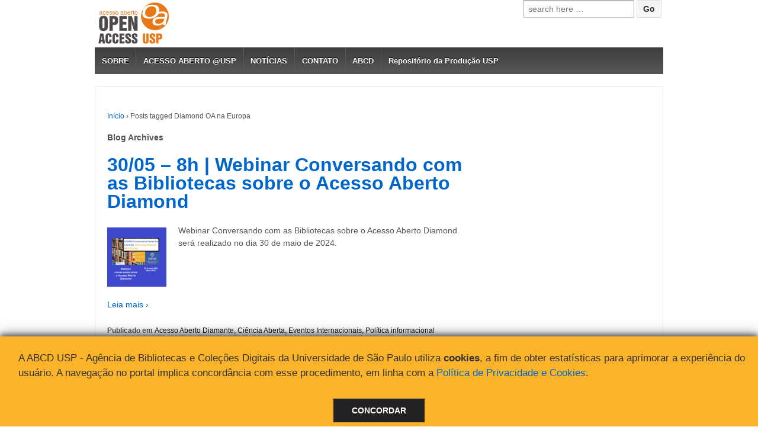

--- FILE ---
content_type: text/html; charset=UTF-8
request_url: https://www.acessoaberto.usp.br/tag/diamond-oa-na-europa/
body_size: 9266
content:
	<!doctype html>
	<!--[if !IE]>
	<html class="no-js non-ie" lang="pt-BR"> <![endif]-->
	<!--[if IE 7 ]>
	<html class="no-js ie7" lang="pt-BR"> <![endif]-->
	<!--[if IE 8 ]>
	<html class="no-js ie8" lang="pt-BR"> <![endif]-->
	<!--[if IE 9 ]>
	<html class="no-js ie9" lang="pt-BR"> <![endif]-->
	<!--[if gt IE 9]><!-->
<html class="no-js" lang="pt-BR"> <!--<![endif]-->
	<head>
		<!-- Google tag (gtag.js) -->
                <script async src="https://www.googletagmanager.com/gtag/js?id=UA-40058101-1"></script>
                <script>
                    window.dataLayer = window.dataLayer || [];
                    function gtag(){dataLayer.push(arguments);}
                       gtag('js', new Date());

                       gtag('config', 'UA-40058101-1');
                </script>


                <!-- Google tag (gtag.js) -->
                <script async src="https://www.googletagmanager.com/gtag/js?id=G-FNL9F21WPN"></script>
                <script>
                    window.dataLayer = window.dataLayer || [];
                    function gtag(){dataLayer.push(arguments);}
                    gtag('js', new Date());
 
                    gtag('config', 'G-FNL9F21WPN');
                </script>
		<meta http-equiv="Content-Type" content="text/html; charset=UTF-8"/>
		<meta name="viewport" content="width=device-width, initial-scale=1.0">

		<title>Diamond OA na Europa Archives - Acesso Aberto</title>

		<link rel="profile" href="http://gmpg.org/xfn/11"/>
		<link rel="pingback" href="https://www.acessoaberto.usp.br/xmlrpc.php"/>

		<meta name='robots' content='index, follow, max-image-preview:large, max-snippet:-1, max-video-preview:-1' />

	<!-- This site is optimized with the Yoast SEO plugin v26.7 - https://yoast.com/wordpress/plugins/seo/ -->
	<title>Diamond OA na Europa Archives - Acesso Aberto</title>
	<link rel="canonical" href="https://www.acessoaberto.usp.br/tag/diamond-oa-na-europa/" />
	<meta property="og:locale" content="pt_BR" />
	<meta property="og:type" content="article" />
	<meta property="og:title" content="Diamond OA na Europa Archives - Acesso Aberto" />
	<meta property="og:url" content="https://www.acessoaberto.usp.br/tag/diamond-oa-na-europa/" />
	<meta property="og:site_name" content="Acesso Aberto" />
	<meta name="twitter:card" content="summary_large_image" />
	<script type="application/ld+json" class="yoast-schema-graph">{"@context":"https://schema.org","@graph":[{"@type":"CollectionPage","@id":"https://www.acessoaberto.usp.br/tag/diamond-oa-na-europa/","url":"https://www.acessoaberto.usp.br/tag/diamond-oa-na-europa/","name":"Diamond OA na Europa Archives - Acesso Aberto","isPartOf":{"@id":"https://www.acessoaberto.usp.br/#website"},"primaryImageOfPage":{"@id":"https://www.acessoaberto.usp.br/tag/diamond-oa-na-europa/#primaryimage"},"image":{"@id":"https://www.acessoaberto.usp.br/tag/diamond-oa-na-europa/#primaryimage"},"thumbnailUrl":"https://www.acessoaberto.usp.br/wp-content/uploads/2024/05/DIAMAS-Webinar.png","breadcrumb":{"@id":"https://www.acessoaberto.usp.br/tag/diamond-oa-na-europa/#breadcrumb"},"inLanguage":"pt-BR"},{"@type":"ImageObject","inLanguage":"pt-BR","@id":"https://www.acessoaberto.usp.br/tag/diamond-oa-na-europa/#primaryimage","url":"https://www.acessoaberto.usp.br/wp-content/uploads/2024/05/DIAMAS-Webinar.png","contentUrl":"https://www.acessoaberto.usp.br/wp-content/uploads/2024/05/DIAMAS-Webinar.png","width":639,"height":589},{"@type":"BreadcrumbList","@id":"https://www.acessoaberto.usp.br/tag/diamond-oa-na-europa/#breadcrumb","itemListElement":[{"@type":"ListItem","position":1,"name":"Home","item":"https://www.acessoaberto.usp.br/"},{"@type":"ListItem","position":2,"name":"Diamond OA na Europa"}]},{"@type":"WebSite","@id":"https://www.acessoaberto.usp.br/#website","url":"https://www.acessoaberto.usp.br/","name":"Acesso Aberto","description":"Acesso Aberto (OA) e Comunicação Acadêmica na USP","potentialAction":[{"@type":"SearchAction","target":{"@type":"EntryPoint","urlTemplate":"https://www.acessoaberto.usp.br/?s={search_term_string}"},"query-input":{"@type":"PropertyValueSpecification","valueRequired":true,"valueName":"search_term_string"}}],"inLanguage":"pt-BR"}]}</script>
	<!-- / Yoast SEO plugin. -->


<link rel="alternate" type="application/rss+xml" title="Feed para Acesso Aberto &raquo;" href="https://www.acessoaberto.usp.br/feed/" />
<link rel="alternate" type="application/rss+xml" title="Feed de comentários para Acesso Aberto &raquo;" href="https://www.acessoaberto.usp.br/comments/feed/" />
<link rel="alternate" type="application/rss+xml" title="Feed de tag para Acesso Aberto &raquo; Diamond OA na Europa" href="https://www.acessoaberto.usp.br/tag/diamond-oa-na-europa/feed/" />
<style id='wp-img-auto-sizes-contain-inline-css' type='text/css'>
img:is([sizes=auto i],[sizes^="auto," i]){contain-intrinsic-size:3000px 1500px}
/*# sourceURL=wp-img-auto-sizes-contain-inline-css */
</style>
<style id='wp-emoji-styles-inline-css' type='text/css'>

	img.wp-smiley, img.emoji {
		display: inline !important;
		border: none !important;
		box-shadow: none !important;
		height: 1em !important;
		width: 1em !important;
		margin: 0 0.07em !important;
		vertical-align: -0.1em !important;
		background: none !important;
		padding: 0 !important;
	}
/*# sourceURL=wp-emoji-styles-inline-css */
</style>
<style id='wp-block-library-inline-css' type='text/css'>
:root{--wp-block-synced-color:#7a00df;--wp-block-synced-color--rgb:122,0,223;--wp-bound-block-color:var(--wp-block-synced-color);--wp-editor-canvas-background:#ddd;--wp-admin-theme-color:#007cba;--wp-admin-theme-color--rgb:0,124,186;--wp-admin-theme-color-darker-10:#006ba1;--wp-admin-theme-color-darker-10--rgb:0,107,160.5;--wp-admin-theme-color-darker-20:#005a87;--wp-admin-theme-color-darker-20--rgb:0,90,135;--wp-admin-border-width-focus:2px}@media (min-resolution:192dpi){:root{--wp-admin-border-width-focus:1.5px}}.wp-element-button{cursor:pointer}:root .has-very-light-gray-background-color{background-color:#eee}:root .has-very-dark-gray-background-color{background-color:#313131}:root .has-very-light-gray-color{color:#eee}:root .has-very-dark-gray-color{color:#313131}:root .has-vivid-green-cyan-to-vivid-cyan-blue-gradient-background{background:linear-gradient(135deg,#00d084,#0693e3)}:root .has-purple-crush-gradient-background{background:linear-gradient(135deg,#34e2e4,#4721fb 50%,#ab1dfe)}:root .has-hazy-dawn-gradient-background{background:linear-gradient(135deg,#faaca8,#dad0ec)}:root .has-subdued-olive-gradient-background{background:linear-gradient(135deg,#fafae1,#67a671)}:root .has-atomic-cream-gradient-background{background:linear-gradient(135deg,#fdd79a,#004a59)}:root .has-nightshade-gradient-background{background:linear-gradient(135deg,#330968,#31cdcf)}:root .has-midnight-gradient-background{background:linear-gradient(135deg,#020381,#2874fc)}:root{--wp--preset--font-size--normal:16px;--wp--preset--font-size--huge:42px}.has-regular-font-size{font-size:1em}.has-larger-font-size{font-size:2.625em}.has-normal-font-size{font-size:var(--wp--preset--font-size--normal)}.has-huge-font-size{font-size:var(--wp--preset--font-size--huge)}.has-text-align-center{text-align:center}.has-text-align-left{text-align:left}.has-text-align-right{text-align:right}.has-fit-text{white-space:nowrap!important}#end-resizable-editor-section{display:none}.aligncenter{clear:both}.items-justified-left{justify-content:flex-start}.items-justified-center{justify-content:center}.items-justified-right{justify-content:flex-end}.items-justified-space-between{justify-content:space-between}.screen-reader-text{border:0;clip-path:inset(50%);height:1px;margin:-1px;overflow:hidden;padding:0;position:absolute;width:1px;word-wrap:normal!important}.screen-reader-text:focus{background-color:#ddd;clip-path:none;color:#444;display:block;font-size:1em;height:auto;left:5px;line-height:normal;padding:15px 23px 14px;text-decoration:none;top:5px;width:auto;z-index:100000}html :where(.has-border-color){border-style:solid}html :where([style*=border-top-color]){border-top-style:solid}html :where([style*=border-right-color]){border-right-style:solid}html :where([style*=border-bottom-color]){border-bottom-style:solid}html :where([style*=border-left-color]){border-left-style:solid}html :where([style*=border-width]){border-style:solid}html :where([style*=border-top-width]){border-top-style:solid}html :where([style*=border-right-width]){border-right-style:solid}html :where([style*=border-bottom-width]){border-bottom-style:solid}html :where([style*=border-left-width]){border-left-style:solid}html :where(img[class*=wp-image-]){height:auto;max-width:100%}:where(figure){margin:0 0 1em}html :where(.is-position-sticky){--wp-admin--admin-bar--position-offset:var(--wp-admin--admin-bar--height,0px)}@media screen and (max-width:600px){html :where(.is-position-sticky){--wp-admin--admin-bar--position-offset:0px}}

/*# sourceURL=wp-block-library-inline-css */
</style><style id='global-styles-inline-css' type='text/css'>
:root{--wp--preset--aspect-ratio--square: 1;--wp--preset--aspect-ratio--4-3: 4/3;--wp--preset--aspect-ratio--3-4: 3/4;--wp--preset--aspect-ratio--3-2: 3/2;--wp--preset--aspect-ratio--2-3: 2/3;--wp--preset--aspect-ratio--16-9: 16/9;--wp--preset--aspect-ratio--9-16: 9/16;--wp--preset--color--black: #000000;--wp--preset--color--cyan-bluish-gray: #abb8c3;--wp--preset--color--white: #ffffff;--wp--preset--color--pale-pink: #f78da7;--wp--preset--color--vivid-red: #cf2e2e;--wp--preset--color--luminous-vivid-orange: #ff6900;--wp--preset--color--luminous-vivid-amber: #fcb900;--wp--preset--color--light-green-cyan: #7bdcb5;--wp--preset--color--vivid-green-cyan: #00d084;--wp--preset--color--pale-cyan-blue: #8ed1fc;--wp--preset--color--vivid-cyan-blue: #0693e3;--wp--preset--color--vivid-purple: #9b51e0;--wp--preset--gradient--vivid-cyan-blue-to-vivid-purple: linear-gradient(135deg,rgb(6,147,227) 0%,rgb(155,81,224) 100%);--wp--preset--gradient--light-green-cyan-to-vivid-green-cyan: linear-gradient(135deg,rgb(122,220,180) 0%,rgb(0,208,130) 100%);--wp--preset--gradient--luminous-vivid-amber-to-luminous-vivid-orange: linear-gradient(135deg,rgb(252,185,0) 0%,rgb(255,105,0) 100%);--wp--preset--gradient--luminous-vivid-orange-to-vivid-red: linear-gradient(135deg,rgb(255,105,0) 0%,rgb(207,46,46) 100%);--wp--preset--gradient--very-light-gray-to-cyan-bluish-gray: linear-gradient(135deg,rgb(238,238,238) 0%,rgb(169,184,195) 100%);--wp--preset--gradient--cool-to-warm-spectrum: linear-gradient(135deg,rgb(74,234,220) 0%,rgb(151,120,209) 20%,rgb(207,42,186) 40%,rgb(238,44,130) 60%,rgb(251,105,98) 80%,rgb(254,248,76) 100%);--wp--preset--gradient--blush-light-purple: linear-gradient(135deg,rgb(255,206,236) 0%,rgb(152,150,240) 100%);--wp--preset--gradient--blush-bordeaux: linear-gradient(135deg,rgb(254,205,165) 0%,rgb(254,45,45) 50%,rgb(107,0,62) 100%);--wp--preset--gradient--luminous-dusk: linear-gradient(135deg,rgb(255,203,112) 0%,rgb(199,81,192) 50%,rgb(65,88,208) 100%);--wp--preset--gradient--pale-ocean: linear-gradient(135deg,rgb(255,245,203) 0%,rgb(182,227,212) 50%,rgb(51,167,181) 100%);--wp--preset--gradient--electric-grass: linear-gradient(135deg,rgb(202,248,128) 0%,rgb(113,206,126) 100%);--wp--preset--gradient--midnight: linear-gradient(135deg,rgb(2,3,129) 0%,rgb(40,116,252) 100%);--wp--preset--font-size--small: 13px;--wp--preset--font-size--medium: 20px;--wp--preset--font-size--large: 36px;--wp--preset--font-size--x-large: 42px;--wp--preset--spacing--20: 0.44rem;--wp--preset--spacing--30: 0.67rem;--wp--preset--spacing--40: 1rem;--wp--preset--spacing--50: 1.5rem;--wp--preset--spacing--60: 2.25rem;--wp--preset--spacing--70: 3.38rem;--wp--preset--spacing--80: 5.06rem;--wp--preset--shadow--natural: 6px 6px 9px rgba(0, 0, 0, 0.2);--wp--preset--shadow--deep: 12px 12px 50px rgba(0, 0, 0, 0.4);--wp--preset--shadow--sharp: 6px 6px 0px rgba(0, 0, 0, 0.2);--wp--preset--shadow--outlined: 6px 6px 0px -3px rgb(255, 255, 255), 6px 6px rgb(0, 0, 0);--wp--preset--shadow--crisp: 6px 6px 0px rgb(0, 0, 0);}:where(.is-layout-flex){gap: 0.5em;}:where(.is-layout-grid){gap: 0.5em;}body .is-layout-flex{display: flex;}.is-layout-flex{flex-wrap: wrap;align-items: center;}.is-layout-flex > :is(*, div){margin: 0;}body .is-layout-grid{display: grid;}.is-layout-grid > :is(*, div){margin: 0;}:where(.wp-block-columns.is-layout-flex){gap: 2em;}:where(.wp-block-columns.is-layout-grid){gap: 2em;}:where(.wp-block-post-template.is-layout-flex){gap: 1.25em;}:where(.wp-block-post-template.is-layout-grid){gap: 1.25em;}.has-black-color{color: var(--wp--preset--color--black) !important;}.has-cyan-bluish-gray-color{color: var(--wp--preset--color--cyan-bluish-gray) !important;}.has-white-color{color: var(--wp--preset--color--white) !important;}.has-pale-pink-color{color: var(--wp--preset--color--pale-pink) !important;}.has-vivid-red-color{color: var(--wp--preset--color--vivid-red) !important;}.has-luminous-vivid-orange-color{color: var(--wp--preset--color--luminous-vivid-orange) !important;}.has-luminous-vivid-amber-color{color: var(--wp--preset--color--luminous-vivid-amber) !important;}.has-light-green-cyan-color{color: var(--wp--preset--color--light-green-cyan) !important;}.has-vivid-green-cyan-color{color: var(--wp--preset--color--vivid-green-cyan) !important;}.has-pale-cyan-blue-color{color: var(--wp--preset--color--pale-cyan-blue) !important;}.has-vivid-cyan-blue-color{color: var(--wp--preset--color--vivid-cyan-blue) !important;}.has-vivid-purple-color{color: var(--wp--preset--color--vivid-purple) !important;}.has-black-background-color{background-color: var(--wp--preset--color--black) !important;}.has-cyan-bluish-gray-background-color{background-color: var(--wp--preset--color--cyan-bluish-gray) !important;}.has-white-background-color{background-color: var(--wp--preset--color--white) !important;}.has-pale-pink-background-color{background-color: var(--wp--preset--color--pale-pink) !important;}.has-vivid-red-background-color{background-color: var(--wp--preset--color--vivid-red) !important;}.has-luminous-vivid-orange-background-color{background-color: var(--wp--preset--color--luminous-vivid-orange) !important;}.has-luminous-vivid-amber-background-color{background-color: var(--wp--preset--color--luminous-vivid-amber) !important;}.has-light-green-cyan-background-color{background-color: var(--wp--preset--color--light-green-cyan) !important;}.has-vivid-green-cyan-background-color{background-color: var(--wp--preset--color--vivid-green-cyan) !important;}.has-pale-cyan-blue-background-color{background-color: var(--wp--preset--color--pale-cyan-blue) !important;}.has-vivid-cyan-blue-background-color{background-color: var(--wp--preset--color--vivid-cyan-blue) !important;}.has-vivid-purple-background-color{background-color: var(--wp--preset--color--vivid-purple) !important;}.has-black-border-color{border-color: var(--wp--preset--color--black) !important;}.has-cyan-bluish-gray-border-color{border-color: var(--wp--preset--color--cyan-bluish-gray) !important;}.has-white-border-color{border-color: var(--wp--preset--color--white) !important;}.has-pale-pink-border-color{border-color: var(--wp--preset--color--pale-pink) !important;}.has-vivid-red-border-color{border-color: var(--wp--preset--color--vivid-red) !important;}.has-luminous-vivid-orange-border-color{border-color: var(--wp--preset--color--luminous-vivid-orange) !important;}.has-luminous-vivid-amber-border-color{border-color: var(--wp--preset--color--luminous-vivid-amber) !important;}.has-light-green-cyan-border-color{border-color: var(--wp--preset--color--light-green-cyan) !important;}.has-vivid-green-cyan-border-color{border-color: var(--wp--preset--color--vivid-green-cyan) !important;}.has-pale-cyan-blue-border-color{border-color: var(--wp--preset--color--pale-cyan-blue) !important;}.has-vivid-cyan-blue-border-color{border-color: var(--wp--preset--color--vivid-cyan-blue) !important;}.has-vivid-purple-border-color{border-color: var(--wp--preset--color--vivid-purple) !important;}.has-vivid-cyan-blue-to-vivid-purple-gradient-background{background: var(--wp--preset--gradient--vivid-cyan-blue-to-vivid-purple) !important;}.has-light-green-cyan-to-vivid-green-cyan-gradient-background{background: var(--wp--preset--gradient--light-green-cyan-to-vivid-green-cyan) !important;}.has-luminous-vivid-amber-to-luminous-vivid-orange-gradient-background{background: var(--wp--preset--gradient--luminous-vivid-amber-to-luminous-vivid-orange) !important;}.has-luminous-vivid-orange-to-vivid-red-gradient-background{background: var(--wp--preset--gradient--luminous-vivid-orange-to-vivid-red) !important;}.has-very-light-gray-to-cyan-bluish-gray-gradient-background{background: var(--wp--preset--gradient--very-light-gray-to-cyan-bluish-gray) !important;}.has-cool-to-warm-spectrum-gradient-background{background: var(--wp--preset--gradient--cool-to-warm-spectrum) !important;}.has-blush-light-purple-gradient-background{background: var(--wp--preset--gradient--blush-light-purple) !important;}.has-blush-bordeaux-gradient-background{background: var(--wp--preset--gradient--blush-bordeaux) !important;}.has-luminous-dusk-gradient-background{background: var(--wp--preset--gradient--luminous-dusk) !important;}.has-pale-ocean-gradient-background{background: var(--wp--preset--gradient--pale-ocean) !important;}.has-electric-grass-gradient-background{background: var(--wp--preset--gradient--electric-grass) !important;}.has-midnight-gradient-background{background: var(--wp--preset--gradient--midnight) !important;}.has-small-font-size{font-size: var(--wp--preset--font-size--small) !important;}.has-medium-font-size{font-size: var(--wp--preset--font-size--medium) !important;}.has-large-font-size{font-size: var(--wp--preset--font-size--large) !important;}.has-x-large-font-size{font-size: var(--wp--preset--font-size--x-large) !important;}
/*# sourceURL=global-styles-inline-css */
</style>

<style id='classic-theme-styles-inline-css' type='text/css'>
/*! This file is auto-generated */
.wp-block-button__link{color:#fff;background-color:#32373c;border-radius:9999px;box-shadow:none;text-decoration:none;padding:calc(.667em + 2px) calc(1.333em + 2px);font-size:1.125em}.wp-block-file__button{background:#32373c;color:#fff;text-decoration:none}
/*# sourceURL=/wp-includes/css/classic-themes.min.css */
</style>
<link rel='stylesheet' id='responsive-style-css' href='https://www.acessoaberto.usp.br/wp-content/themes/responsive/core/css/style.css?ver=1.9.8.9' type='text/css' media='all' />
<link rel='stylesheet' id='responsive-media-queries-css' href='https://www.acessoaberto.usp.br/wp-content/themes/responsive/core/css/responsive.css?ver=1.9.8.9' type='text/css' media='all' />
<link rel='stylesheet' id='responsive-child-style-css' href='https://www.acessoaberto.usp.br/wp-content/themes/responsive-child-01/style.css?ver=1.9.5.1' type='text/css' media='all' />
<link rel='stylesheet' id='heateor_sss_frontend_css-css' href='https://www.acessoaberto.usp.br/wp-content/plugins/sassy-social-share/public/css/sassy-social-share-public.css?ver=3.3.79' type='text/css' media='all' />
<style id='heateor_sss_frontend_css-inline-css' type='text/css'>
.heateor_sss_button_instagram span.heateor_sss_svg,a.heateor_sss_instagram span.heateor_sss_svg{background:radial-gradient(circle at 30% 107%,#fdf497 0,#fdf497 5%,#fd5949 45%,#d6249f 60%,#285aeb 90%)}.heateor_sss_horizontal_sharing .heateor_sss_svg,.heateor_sss_standard_follow_icons_container .heateor_sss_svg{color:#fff;border-width:0px;border-style:solid;border-color:transparent}.heateor_sss_horizontal_sharing .heateorSssTCBackground{color:#666}.heateor_sss_horizontal_sharing span.heateor_sss_svg:hover,.heateor_sss_standard_follow_icons_container span.heateor_sss_svg:hover{border-color:transparent;}.heateor_sss_vertical_sharing span.heateor_sss_svg,.heateor_sss_floating_follow_icons_container span.heateor_sss_svg{color:#fff;border-width:0px;border-style:solid;border-color:transparent;}.heateor_sss_vertical_sharing .heateorSssTCBackground{color:#666;}.heateor_sss_vertical_sharing span.heateor_sss_svg:hover,.heateor_sss_floating_follow_icons_container span.heateor_sss_svg:hover{border-color:transparent;}@media screen and (max-width:783px) {.heateor_sss_vertical_sharing{display:none!important}}
/*# sourceURL=heateor_sss_frontend_css-inline-css */
</style>
<script type="text/javascript" src="https://www.acessoaberto.usp.br/wp-includes/js/jquery/jquery.min.js?ver=3.7.1" id="jquery-core-js"></script>
<script type="text/javascript" src="https://www.acessoaberto.usp.br/wp-includes/js/jquery/jquery-migrate.min.js?ver=3.4.1" id="jquery-migrate-js"></script>
<script type="text/javascript" src="https://www.acessoaberto.usp.br/wp-content/themes/responsive/core/js/responsive-modernizr.min.js?ver=2.6.1" id="modernizr-js"></script>
<link rel="https://api.w.org/" href="https://www.acessoaberto.usp.br/wp-json/" /><link rel="alternate" title="JSON" type="application/json" href="https://www.acessoaberto.usp.br/wp-json/wp/v2/tags/1380" /><link rel="EditURI" type="application/rsd+xml" title="RSD" href="https://www.acessoaberto.usp.br/xmlrpc.php?rsd" />

	<script>
		jQuery(document).ready(function(){
		var copyright_text = "";
		var cyberchimps_link = "";
		var siteurl = "https://www.acessoaberto.usp.br"; 
		if(copyright_text == "")
		{
			jQuery(".copyright #copyright_link").text(" "+"Default copyright text");
		}
		else{ 
			jQuery(".copyright #copyright_link").text(" "+copyright_text);
		}
		jQuery(".copyright #copyright_link").attr('href',siteurl);
		if(cyberchimps_link == 1)
		{
			jQuery(".powered").css("display","block");
		}
		else{
			jQuery(".powered").css("display","none");
		}
		});
	</script>
<!-- We need this for debugging -->
<!-- Responsive 1.9.8.9 -->
<!-- Responsive Child 01 1.9.5.1 -->
<link rel="icon" href="https://www.acessoaberto.usp.br/wp-content/uploads/2015/02/logotipo_OAUSP2-54dce9a8v1_site_icon-32x32.png" sizes="32x32" />
<link rel="icon" href="https://www.acessoaberto.usp.br/wp-content/uploads/2015/02/logotipo_OAUSP2-54dce9a8v1_site_icon-256x256.png" sizes="192x192" />
<link rel="apple-touch-icon" href="https://www.acessoaberto.usp.br/wp-content/uploads/2015/02/logotipo_OAUSP2-54dce9a8v1_site_icon-256x256.png" />
<meta name="msapplication-TileImage" content="https://www.acessoaberto.usp.br/wp-content/uploads/2015/02/logotipo_OAUSP2-54dce9a8v1_site_icon.png" />
		<style type="text/css" id="wp-custom-css">
			.heateor_sss_sharing_container{
	margin-top: 1em;
	margin-bottom: 1em;
}		</style>
				<link rel="stylesheet" type="text/css" href="https://www.acessoaberto.usp.br/wp-content/themes/responsive/cookiespolicy.css"/>
	</head>

<body class="archive tag tag-diamond-oa-na-europa tag-1380 wp-theme-responsive wp-child-theme-responsive-child-01">

<div id="container" class="hfeed">

	<div id="header">

		
		
		
		
			<div id="logo">
				<a href="https://www.acessoaberto.usp.br/"><img src="https://www.acessoaberto.usp.br/wp-content/uploads/2010/10/cropped-cropped-logooausp211.png" width="131" height="80" alt="Acesso Aberto"/></a>
			</div><!-- end of #logo -->

		
		
			<div id="top-widget" class="top-widget">
		
		
			<div id="search-2" class="widget_search"><form method="get" id="searchform" action="https://www.acessoaberto.usp.br/">
	<label class="screen-reader-text" for="s">Pesquisar por:</label>
	<input type="text" class="field" name="s" id="s" placeholder="search here &hellip;" />
	<input type="submit" class="submit" name="submit" id="searchsubmit" value="Go" />
</form></div>
		
			</div><!-- end of #top-widget -->
		<div class="main-nav"><ul id="menu-iniciativas-usp" class="menu"><li id="menu-item-4828" class="menu-item menu-item-type-post_type menu-item-object-page menu-item-has-children menu-item-4828"><a href="https://www.acessoaberto.usp.br/sobre-2/">SOBRE</a>
<ul class="sub-menu">
	<li id="menu-item-4839" class="menu-item menu-item-type-post_type menu-item-object-page menu-item-4839"><a href="https://www.acessoaberto.usp.br/sobre-2/">Sobre</a></li>
	<li id="menu-item-4838" class="menu-item menu-item-type-post_type menu-item-object-page menu-item-4838"><a href="https://www.acessoaberto.usp.br/quem-somos/">Quem somos</a></li>
</ul>
</li>
<li id="menu-item-4829" class="menu-item menu-item-type-post_type menu-item-object-page menu-item-has-children menu-item-4829"><a href="https://www.acessoaberto.usp.br/acesso-aberto-na-usp/">ACESSO ABERTO @USP</a>
<ul class="sub-menu">
	<li id="menu-item-4855" class="menu-item menu-item-type-post_type menu-item-object-page menu-item-4855"><a href="https://www.acessoaberto.usp.br/acesso-aberto-na-usp/">Acesso Aberto na USP</a></li>
	<li id="menu-item-4831" class="menu-item menu-item-type-post_type menu-item-object-page menu-item-4831"><a href="https://www.acessoaberto.usp.br/repositorio-da-producao-usp/">Repositório da Produção USP</a></li>
	<li id="menu-item-4830" class="menu-item menu-item-type-post_type menu-item-object-page menu-item-4830"><a href="https://www.acessoaberto.usp.br/como-depositar-sua-producao-no-repositorio-da-usp/">Como depositar sua produção no Repositório da USP</a></li>
</ul>
</li>
<li id="menu-item-4611" class="menu-item menu-item-type-taxonomy menu-item-object-category menu-item-4611"><a href="https://www.acessoaberto.usp.br/blog/topicos/noticias/">NOTÍCIAS</a></li>
<li id="menu-item-4714" class="menu-item menu-item-type-post_type menu-item-object-page menu-item-4714"><a href="https://www.acessoaberto.usp.br/sobre-o-site/">CONTATO</a></li>
<li id="menu-item-4880" class="menu-item menu-item-type-custom menu-item-object-custom menu-item-4880"><a href="http://www.abcd.usp.br">ABCD</a></li>
<li id="menu-item-4950" class="menu-item menu-item-type-post_type menu-item-object-page menu-item-4950"><a href="https://www.acessoaberto.usp.br/repositorio-da-producao-usp/">Repositório da Produção USP</a></li>
</ul></div>
		
		
	</div><!-- end of #header -->

	<div id="wrapper" class="clearfix">

<div id="content-archive" class="grid col-620">

	
		<div class="breadcrumb-list" xmlns:v="http://rdf.data-vocabulary.org/#"><span class="breadcrumb" typeof="v:Breadcrumb"><a rel="v:url" property="v:title" href="https://www.acessoaberto.usp.br/">Início</a></span> <span class="chevron">&#8250;</span> <span class="breadcrumb-current">Posts tagged Diamond OA na Europa</span></div>	<h6 class="title-archive">
		Blog Archives	</h6>
	
		
						<div id="post-9423" class="post-9423 post type-post status-publish format-standard has-post-thumbnail hentry category-acesso-aberto-diamante category-ciencia-aberta category-eventosinternacionais category-politica-institucional-2 tag-1321 tag-acesso-aberto tag-ciencia-aberta tag-conferencia-internacional-de-periodicos-de-acesso-aberto-diamante tag-diamas tag-diamond-oa-na-europa tag-diamond-open-access-oa tag-open-access tag-open-science tag-universidade-de-sao-paulo-2 tag-webinar-conversando-com-as-bibliotecas-sobre-o-acesso-aberto-diamond">
				
				
	<h2 class="entry-title post-title"><a href="https://www.acessoaberto.usp.br/webinar-conversando-sobre-o-acesso-aberto-diamond/" rel="bookmark">30/05 – 8h | Webinar Conversando com as Bibliotecas sobre o Acesso Aberto Diamond</a></h2>

<div class="post-meta">
	
	</div><!-- end of .post-meta -->

				<div class="post-entry">
											<a href="https://www.acessoaberto.usp.br/webinar-conversando-sobre-o-acesso-aberto-diamond/" title="30/05 – 8h | Webinar Conversando com as Bibliotecas sobre o Acesso Aberto Diamond">
							<img width="150" height="150" src="https://www.acessoaberto.usp.br/wp-content/uploads/2024/05/DIAMAS-Webinar-150x150.png" class="alignleft wp-post-image" alt="" decoding="async" />						</a>
										<p>Webinar Conversando com as Bibliotecas sobre o Acesso Aberto Diamond será realizado no dia 30 de maio de 2024. </p>
<div class="read-more"><a href="https://www.acessoaberto.usp.br/webinar-conversando-sobre-o-acesso-aberto-diamond/">Leia mais &#8250;</a></div>
<p><!-- end of .read-more --></p>
									</div><!-- end of .post-entry -->

				

	<div class="post-data">
		Publicado em <a href="https://www.acessoaberto.usp.br/blog/topicos/acesso-aberto-diamante/">Acesso Aberto Diamante</a>, <a href="https://www.acessoaberto.usp.br/blog/topicos/ciencia-aberta/">Ciência Aberta</a>, <a href="https://www.acessoaberto.usp.br/blog/topicos/eventosinternacionais/">Eventos Internacionais</a>, <a href="https://www.acessoaberto.usp.br/blog/topicos/politica-institucional-2/">Política informacional</a>		Marcado com: <a href="https://www.acessoaberto.usp.br/tag/2024/" rel="tag">2024</a>, <a href="https://www.acessoaberto.usp.br/tag/acesso-aberto/" rel="tag">Acesso Aberto</a>, <a href="https://www.acessoaberto.usp.br/tag/ciencia-aberta/" rel="tag">Ciência Aberta</a>, <a href="https://www.acessoaberto.usp.br/tag/conferencia-internacional-de-periodicos-de-acesso-aberto-diamante/" rel="tag">Conferência Internacional de Periódicos de Acesso Aberto Diamante</a>, <a href="https://www.acessoaberto.usp.br/tag/diamas/" rel="tag">DIAMAS</a>, <a href="https://www.acessoaberto.usp.br/tag/diamond-oa-na-europa/" rel="tag">Diamond OA na Europa</a>, <a href="https://www.acessoaberto.usp.br/tag/diamond-open-access-oa/" rel="tag">Diamond Open Access (OA)</a>, <a href="https://www.acessoaberto.usp.br/tag/open-access/" rel="tag">Open Access</a>, <a href="https://www.acessoaberto.usp.br/tag/open-science/" rel="tag">Open Science</a>, <a href="https://www.acessoaberto.usp.br/tag/universidade-de-sao-paulo-2/" rel="tag">Universidade de Sao Paulo</a>, <a href="https://www.acessoaberto.usp.br/tag/webinar-conversando-com-as-bibliotecas-sobre-o-acesso-aberto-diamond/" rel="tag">Webinar Conversando com as Bibliotecas sobre o Acesso Aberto Diamond</a><br />	</div><!-- end of .post-data -->


<div class="post-edit"></div>
							</div><!-- end of #post-9423 -->
			
		
</div><!-- end of #content-archive -->


	<div id="widgets" class="grid col-300 fit">
		
		
			</div><!-- end of #widgets -->
</div><!-- end of #wrapper -->
</div><!-- end of #container -->

<div id="footer" class="clearfix">
	
	<div id="footer-wrapper">

		
		<div class="grid col-940">

			<div class="grid col-540">
							</div>
			<!-- end of col-540 -->

			<div class="grid col-380 fit">
				<ul class="social-icons"><li class="twitter-icon"><a href="http://www.twitter.com/abcdusp"><img src="https://www.acessoaberto.usp.br/wp-content/themes/responsive/core/icons/twitter-icon.png" width="24" height="24" alt="Twitter"></a></li><li class="facebook-icon"><a href="https://www.facebook.com/abcdusp"><img src="https://www.acessoaberto.usp.br/wp-content/themes/responsive/core/icons/facebook-icon.png" width="24" height="24" alt="Facebook"></a></li></ul><!-- .social-icons -->			</div>
			<!-- end of col-380 fit -->

		</div>
		<!-- end of col-940 -->
		
		<div class="grid col-300 copyright">
			&copy; 2026<a href="https://www.acessoaberto.usp.br/" title="Acesso Aberto">
				Acesso Aberto			</a>
		</div>
		<!-- end of .copyright -->

		<div class="grid col-300 scroll-top"><a href="#scroll-top" title="scroll to top">&uarr;</a></div>

		<div class="grid col-300 fit powered">
			<a href="http://cyberchimps.com/responsive-theme/" title="Responsive Theme">
				Responsive Theme</a>
			powered by <a href="http://wordpress.org/" title="WordPress">
				WordPress</a>
		</div>
		<!-- end .powered -->

	</div>
	<!-- end #footer-wrapper -->

	</div><!-- end #footer -->

<script type="speculationrules">
{"prefetch":[{"source":"document","where":{"and":[{"href_matches":"/*"},{"not":{"href_matches":["/wp-*.php","/wp-admin/*","/wp-content/uploads/*","/wp-content/*","/wp-content/plugins/*","/wp-content/themes/responsive-child-01/*","/wp-content/themes/responsive/*","/*\\?(.+)"]}},{"not":{"selector_matches":"a[rel~=\"nofollow\"]"}},{"not":{"selector_matches":".no-prefetch, .no-prefetch a"}}]},"eagerness":"conservative"}]}
</script>
<script type="text/javascript" src="https://www.acessoaberto.usp.br/wp-content/themes/responsive/core/js/responsive-scripts.min.js?ver=1.2.6" id="responsive-scripts-js"></script>
<script type="text/javascript" src="https://www.acessoaberto.usp.br/wp-content/themes/responsive/core/js/jquery.placeholder.min.js?ver=2.0.7" id="jquery-placeholder-js"></script>
<script type="text/javascript" id="heateor_sss_sharing_js-js-before">
/* <![CDATA[ */
function heateorSssLoadEvent(e) {var t=window.onload;if (typeof window.onload!="function") {window.onload=e}else{window.onload=function() {t();e()}}};	var heateorSssSharingAjaxUrl = 'https://www.acessoaberto.usp.br/wp-admin/admin-ajax.php', heateorSssCloseIconPath = 'https://www.acessoaberto.usp.br/wp-content/plugins/sassy-social-share/public/../images/close.png', heateorSssPluginIconPath = 'https://www.acessoaberto.usp.br/wp-content/plugins/sassy-social-share/public/../images/logo.png', heateorSssHorizontalSharingCountEnable = 0, heateorSssVerticalSharingCountEnable = 0, heateorSssSharingOffset = -10; var heateorSssMobileStickySharingEnabled = 0;var heateorSssCopyLinkMessage = "Link copied.";var heateorSssUrlCountFetched = [], heateorSssSharesText = 'Shares', heateorSssShareText = 'Share';function heateorSssPopup(e) {window.open(e,"popUpWindow","height=400,width=600,left=400,top=100,resizable,scrollbars,toolbar=0,personalbar=0,menubar=no,location=no,directories=no,status")}
//# sourceURL=heateor_sss_sharing_js-js-before
/* ]]> */
</script>
<script type="text/javascript" src="https://www.acessoaberto.usp.br/wp-content/plugins/sassy-social-share/public/js/sassy-social-share-public.js?ver=3.3.79" id="heateor_sss_sharing_js-js"></script>
<script id="wp-emoji-settings" type="application/json">
{"baseUrl":"https://s.w.org/images/core/emoji/17.0.2/72x72/","ext":".png","svgUrl":"https://s.w.org/images/core/emoji/17.0.2/svg/","svgExt":".svg","source":{"concatemoji":"https://www.acessoaberto.usp.br/wp-includes/js/wp-emoji-release.min.js?ver=8c015c96de6cd0c8620e0b216ed6f184"}}
</script>
<script type="module">
/* <![CDATA[ */
/*! This file is auto-generated */
const a=JSON.parse(document.getElementById("wp-emoji-settings").textContent),o=(window._wpemojiSettings=a,"wpEmojiSettingsSupports"),s=["flag","emoji"];function i(e){try{var t={supportTests:e,timestamp:(new Date).valueOf()};sessionStorage.setItem(o,JSON.stringify(t))}catch(e){}}function c(e,t,n){e.clearRect(0,0,e.canvas.width,e.canvas.height),e.fillText(t,0,0);t=new Uint32Array(e.getImageData(0,0,e.canvas.width,e.canvas.height).data);e.clearRect(0,0,e.canvas.width,e.canvas.height),e.fillText(n,0,0);const a=new Uint32Array(e.getImageData(0,0,e.canvas.width,e.canvas.height).data);return t.every((e,t)=>e===a[t])}function p(e,t){e.clearRect(0,0,e.canvas.width,e.canvas.height),e.fillText(t,0,0);var n=e.getImageData(16,16,1,1);for(let e=0;e<n.data.length;e++)if(0!==n.data[e])return!1;return!0}function u(e,t,n,a){switch(t){case"flag":return n(e,"\ud83c\udff3\ufe0f\u200d\u26a7\ufe0f","\ud83c\udff3\ufe0f\u200b\u26a7\ufe0f")?!1:!n(e,"\ud83c\udde8\ud83c\uddf6","\ud83c\udde8\u200b\ud83c\uddf6")&&!n(e,"\ud83c\udff4\udb40\udc67\udb40\udc62\udb40\udc65\udb40\udc6e\udb40\udc67\udb40\udc7f","\ud83c\udff4\u200b\udb40\udc67\u200b\udb40\udc62\u200b\udb40\udc65\u200b\udb40\udc6e\u200b\udb40\udc67\u200b\udb40\udc7f");case"emoji":return!a(e,"\ud83e\u1fac8")}return!1}function f(e,t,n,a){let r;const o=(r="undefined"!=typeof WorkerGlobalScope&&self instanceof WorkerGlobalScope?new OffscreenCanvas(300,150):document.createElement("canvas")).getContext("2d",{willReadFrequently:!0}),s=(o.textBaseline="top",o.font="600 32px Arial",{});return e.forEach(e=>{s[e]=t(o,e,n,a)}),s}function r(e){var t=document.createElement("script");t.src=e,t.defer=!0,document.head.appendChild(t)}a.supports={everything:!0,everythingExceptFlag:!0},new Promise(t=>{let n=function(){try{var e=JSON.parse(sessionStorage.getItem(o));if("object"==typeof e&&"number"==typeof e.timestamp&&(new Date).valueOf()<e.timestamp+604800&&"object"==typeof e.supportTests)return e.supportTests}catch(e){}return null}();if(!n){if("undefined"!=typeof Worker&&"undefined"!=typeof OffscreenCanvas&&"undefined"!=typeof URL&&URL.createObjectURL&&"undefined"!=typeof Blob)try{var e="postMessage("+f.toString()+"("+[JSON.stringify(s),u.toString(),c.toString(),p.toString()].join(",")+"));",a=new Blob([e],{type:"text/javascript"});const r=new Worker(URL.createObjectURL(a),{name:"wpTestEmojiSupports"});return void(r.onmessage=e=>{i(n=e.data),r.terminate(),t(n)})}catch(e){}i(n=f(s,u,c,p))}t(n)}).then(e=>{for(const n in e)a.supports[n]=e[n],a.supports.everything=a.supports.everything&&a.supports[n],"flag"!==n&&(a.supports.everythingExceptFlag=a.supports.everythingExceptFlag&&a.supports[n]);var t;a.supports.everythingExceptFlag=a.supports.everythingExceptFlag&&!a.supports.flag,a.supports.everything||((t=a.source||{}).concatemoji?r(t.concatemoji):t.wpemoji&&t.twemoji&&(r(t.twemoji),r(t.wpemoji)))});
//# sourceURL=https://www.acessoaberto.usp.br/wp-includes/js/wp-emoji-loader.min.js
/* ]]> */
</script>
<script type="text/javascript" src="https://www.acessoaberto.usp.br/wp-content/themes/responsive/cookiespolicy.js"></script>
</body>
</html>


<!-- Page supported by LiteSpeed Cache 6.2.0.1 on 2026-01-18 00:05:41 -->

--- FILE ---
content_type: text/css
request_url: https://www.acessoaberto.usp.br/wp-content/themes/responsive-child-01/style.css?ver=1.9.5.1
body_size: 1242
content:
/*
Theme Name: Responsive Child 01
Theme URI: 
Description: Child 01 theme for the Responsive theme
Author: oausp
Author URI: 
Template: responsive
Version: 1.9.5.1
*/

/* Generated by Orbisius Child Theme Creator (http://club.orbisius.com/products/wordpress-plugins/orbisius-child-theme-creator/) on Mon, 24 Feb 2014 17:02:16 +0000 */ 

@import url('../responsive/style.css');

/* Featured */

 #featured {
	padding-bottom: 0px;
	margin-top: 0px;
} 

 .featured-title {
	padding-top: 0px;
}

 #featured-image {
	margin: 0px;
}

/*Featured Video

#featured-image .fluid-width-video-wrapper {
    margin-left: 39px;
   
}
.fluid-width-video-wrapper {
    width: 115%;
}*/

/*widget*/

 .widget-title h3, .widget-title-home h3 {
    display: block;
    font-size: 14px;
    font-weight: 700;
    line-height: 23px;
    margin: 0;
    padding: 0 0 20px;
    text-align: left;
}

  h4 {
	font-size: 14px;
}

.tribe-events-list-widget .duration {
    font-weight: normal;
}

ul.tribe-events-sub-nav a, .tribe-events-back a, .tribe-events-list-widget .tribe-events-widget-link a, .tribe-events-adv-list-widget .tribe-events-widget-link a {
    font-size: 13px;
    font-weight: normal;
}

/*WP Category Post List Widget*/

img.wp-post-image, img.attachment-full, img.attachment-large, img.attachment-medium, img.attachment-thumbnail {
    display: block;
    margin: 15px auto;
    width: 100px;
	height:100px;
	
}

/* linkcat-50 */

 #linkcat-50 ul {
	list-style-type: none;
}


/* #linkcat-50 li {
    background: none repeat scroll 0 0 rgba(0, 0, 0, 0) !important;
    float: left !important;
	margin: 0 10px 0 -17px; 
    margin: 2px 0 !important;
    overflow: hidden !important;
    padding: 3px 5px !important;
	
}*/

 #linkcat-50 ul li {
	border-bottom-color:#CCCCCC;
	/*border-bottom-style:dotted;
	border-bottom-width:1px;*/
	padding: 0 0 5px; 
	margin: 0 0 5px;
	display: block;
	list-style-type: none;
	line-height:15px;
}

 #linkcat-50 ul li img {
	
	
	 float: left; 
	 border: 1px solid #CCC; 
	 margin: 0 10px 0 -23px; 
	 background: #FFF; 
	 padding: 2px;
	 border: 1px solid #CCC; 
}

 #linkcat-50 ul li a {
	display: table-cell;
}

/* Tagcloud (Footer) */

 #footer a:hover {
	color: #0066CC;	
	
	
}

/* calendar 

 #wp-calendar {
	margin: -0.4em -0.4em;
	padding: -0.2em;
}

 #calendar_wrap th, td {
	padding: -0.2em;
}	
*/	

.amarelo {
    background-color: #fbb42a;
}

#cookiepolicy{
    position: fixed;
    z-index: 1000000;
    left: 0px;
    right: 0px;
    bottom: 0px;
    padding: 0.5em 1em 0.5em 1em;
    box-shadow: 0 -4px 8px 0 rgba(0, 0, 0, 0.5), 0 -6px 20px 0 rgba(0, 0, 0, 0.3);
    background-color rgb(244, 244, 244);
    box-sizing: border-box;
    clear: both;
}

#cookiepolicy .text{
    width: 100%;
    padding: 1em;
    text-align: left;
}

#cookiepolicy .but{
    box-sizing: border-box;
    margin: 1em auto 0 auto;
    width: auto;
    min-width: 7em;
    text-align: center;
    border: 1px black ridge;
}

#cookiepolicy .but:hover{
    cursor: pointer;
    font-weight: bold;
    box-shadow: 0 -4px 8px 0 rgba(0, 0, 0, 0.5), 0 -6px 20px 0 rgba(0, 0, 0, 0.3);
}


--- FILE ---
content_type: text/css
request_url: https://www.acessoaberto.usp.br/wp-content/themes/responsive/cookiespolicy.css
body_size: 545
content:
.amarelo {
    background-color: #fbb42a;
}

.azul_primario {
    background-color: #268fa9;
}

.azul_secundario {
    background-color: #62c2cf;
}

.azul_abcdusp {
    background-color: #1094AB;
}

#cookiepolicy {
    position: fixed;
    z-index: 1000000;
    left: 0px;
    right: 0px;
    bottom: 0px;
    padding: 0.5em 1em 0.5em 1em;
    box-shadow: 0 -4px 8px 0 rgba(0, 0, 0, 0.5), 0 -6px 20px 0 rgba(0, 0, 0, 0.3);
    background-color rgb(244,244,244);
    box-sizing: border-box;
    clear: both;
}

#cookiepolicy .text {
    width: 100%;
    color: #333 !important;
    padding: 1em;
    text-align: left;
    font-size: 1.2em !important;
    line-height: 1.5em !important; 
}

#cookiepolicy .but {
    background-color: #222;
    color: #fff;
    font-size: .875rem;
    line-height: 38px;
    text-align: center;
    text-decoration: none;
    text-transform: uppercase;
    box-sizing: border-box;
    border: 1px solid transparent;
    margin: 1em auto 0 auto;
    width: auto;
    padding: 0 30px;
    vertical-align: middle;
    transition-property: color,background-color,border-color;
}

#cookiepolicy .but:hover{
    cursor: pointer;
    font-weight: bold;
    color: #fbb42a;
    box-shadow: 0 1px 1px 0 rgba(0, 0, 0, 0.5), 0 2px 3px 0 rgba(0, 0, 0, 0.3);
}

#cookiepolicy .but a{
    color: #fff;
    text-decoration: none;
    font-weight: bold;
}

#cookiepolicy .but:hover a:hover{
    color: #fbb42a;
    text-decoration: none !important;
}



--- FILE ---
content_type: text/css
request_url: https://www.acessoaberto.usp.br/wp-content/themes/responsive/style.css
body_size: 1060
content:
/*
Theme Name: Responsive
Theme URI: http://cyberchimps.com/responsive-theme/
Description: Responsive Theme is a flexible foundation with fluid grid system that adapts your website to mobile devices and the desktop or any other viewing environment. Theme features 9 Page Templates, 11 Widget Areas, 6 Template Layouts, 4 Menu Positions and more. Powerful but simple Theme Options for full CMS control with easy Logo Upload and Social Networking. Responsive is WooCommerce Compatible, Multilingual Ready (WPML), RTL-Language Support, Retina-Ready, Search Engine Friendly, W3C Markup Validated and currently translated into over 45 languages. Cross-Browser compatible. <a href="http://cyberchimps.com/forum/free/responsive/">Official support forum</a> (http://cyberchimps.com/forum/free/responsive/). For Weekly Tips on how to get the most out of this theme, sign up here <a href="http://cyberchimps.com/weekly-tips-free-responsive-free-theme/">http://cyberchimps.com/weekly-tips-free-responsive-free-theme/ </a>
Author: CyberChimps.com
Author URI: http://cyberchimps.com
Version: 1.9.8.9
Tags: white, black, gray, light, custom-menu, custom-header, custom-background, one-column, two-columns, left-sidebar, right-sidebar, theme-options, threaded-comments, full-width-template, sticky-post, translation-ready, rtl-language-support, responsive-layout, fluid-layout, featured-images
License: GNU General Public License v2 or later
License URI: http://www.gnu.org/licenses/gpl-2.0.html
Text Domain: responsive

Responsive WordPress Theme, Copyright (C) 2003-2014 Emil Uzelac, CyberChimps Inc

--------------------------------------------------------------
WARNING: (BEFORE YOU MAKE ANY CHANGES)
--------------------------------------------------------------
Please do not edit style.css or any other Theme files or
Templates directly. If you do, your customizations will be lost
as soon as you update Responsive.

WordPress and CyberChimps highly recommends Child Theme.

Read More:

- http://codex.wordpress.org/Child_Themes
- http://cyberchimps.com/guide/child-theme-example/
- http://cyberchimps.com/guide-tags/child-theme-2/

*/


--- FILE ---
content_type: application/javascript
request_url: https://www.acessoaberto.usp.br/wp-content/themes/responsive/cookiespolicy.js
body_size: 742
content:
jQuery(document).ready(function($)
{
function open_cookie_popup(){
    var lastupd = '01/12/2022';
    if (getCookie('CookiePolicy') == null || getCookie('CookiePolicy')!=lastupd){
        $('body').append('<div id="cookiepolicy" class="amarelo"><div class="text">A ABCD USP - Agência de Bibliotecas e Coleções Digitais da Universidade de São Paulo utiliza <strong>cookies</strong>, a fim de obter estatísticas para aprimorar a experiência do usuário. A navegação no portal implica concordância com esse procedimento, em linha com a <a href="/politica-de-privacidade/">Política de Privacidade e Cookies</a>.</div><div align="center"><button type="button" class="but" id="cookiepolicybutton"><a>Concordar</a></div></div>"');
	$('#cookiepolicybutton').click(function() {
	    setCookie('CookiePolicy',lastupd,365);
		$('#cookiepolicy').remove();
	});
    }
}

function getCookie(name){
    var value = '; ' + document.cookie;
    var parts = value.split('; ' + name + '=');
    if (parts.length == 2) return parts.pop().split(';').shift();
}

function setCookie(name, value, days){
    var expires = '';
    if (days) {
        var date = new Date();
	date.setTime(date.getTime() + (days*24*60*60*1000));
	expires = '; expires=' + date.toUTCString();
    }
	document.cookie = name + '=' + (value || '') + expires + '; path=/';
}

open_cookie_popup();
});
